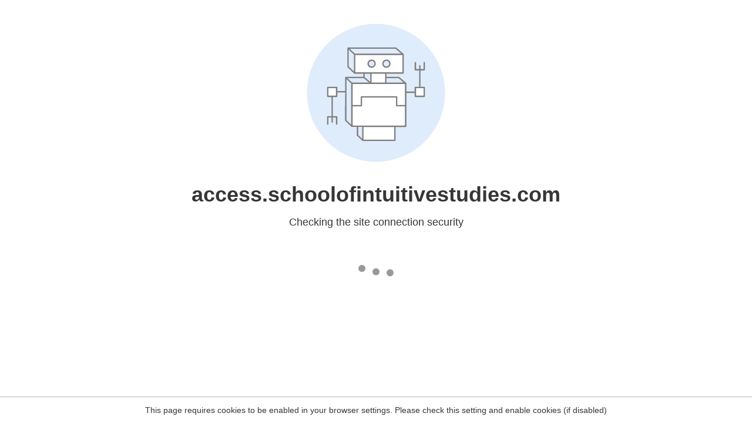

--- FILE ---
content_type: text/html
request_url: https://access.schoolofintuitivestudies.com/lessons/healing-through-the-holidays-event-guide/
body_size: 94
content:
<html><head><link rel="icon" href="data:;"><meta http-equiv="refresh" content="0;/.well-known/sgcaptcha/?r=%2Flessons%2Fhealing-through-the-holidays-event-guide%2F&y=ipc:13.58.17.53:1769858467.237"></meta></head></html>